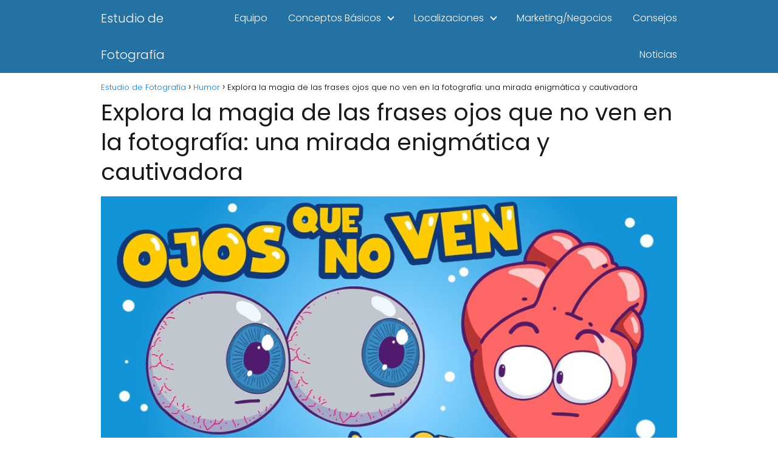

--- FILE ---
content_type: text/html; charset=UTF-8
request_url: https://estudiodefotografia.info/humor/ojos-q-no-ven-frases/
body_size: 12276
content:
<!DOCTYPE html>

<html lang="es" >
	
<head>
	
<meta charset="UTF-8">
<meta name="viewport" content="width=device-width, initial-scale=1.0, maximum-scale=2.0">
<meta name='robots' content='index, follow, max-image-preview:large, max-snippet:-1, max-video-preview:-1' />

	<!-- This site is optimized with the Yoast SEO plugin v21.3 - https://yoast.com/wordpress/plugins/seo/ -->
	<title>Explora la magia de las frases ojos que no ven en la fotografía: una mirada enigmática y cautivadora | Estudio de Fotograf&iacute;a</title>
	<link rel="canonical" href="https://estudiodefotografia.info/humor/ojos-q-no-ven-frases/" />
	<meta property="og:locale" content="es_ES" />
	<meta property="og:type" content="article" />
	<meta property="og:title" content="Explora la magia de las frases ojos que no ven en la fotografía: una mirada enigmática y cautivadora | Estudio de Fotograf&iacute;a" />
	<meta property="og:description" content="1. Ojos que no ven, cámara que capta La fotografía es una ... Leer más" />
	<meta property="og:url" content="https://estudiodefotografia.info/humor/ojos-q-no-ven-frases/" />
	<meta property="og:site_name" content="Estudio de Fotograf&iacute;a" />
	<meta property="article:published_time" content="2023-10-15T08:52:59+00:00" />
	<meta name="author" content="admin" />
	<meta name="twitter:card" content="summary_large_image" />
	<meta name="twitter:label1" content="Escrito por" />
	<meta name="twitter:data1" content="admin" />
	<meta name="twitter:label2" content="Tiempo de lectura" />
	<meta name="twitter:data2" content="8 minutos" />
	<script type="application/ld+json" class="yoast-schema-graph">{"@context":"https://schema.org","@graph":[{"@type":"WebPage","@id":"https://estudiodefotografia.info/humor/ojos-q-no-ven-frases/","url":"https://estudiodefotografia.info/humor/ojos-q-no-ven-frases/","name":"Explora la magia de las frases ojos que no ven en la fotografía: una mirada enigmática y cautivadora | Estudio de Fotograf&iacute;a","isPartOf":{"@id":"https://estudiodefotografia.info/#website"},"primaryImageOfPage":{"@id":"https://estudiodefotografia.info/humor/ojos-q-no-ven-frases/#primaryimage"},"image":{"@id":"https://estudiodefotografia.info/humor/ojos-q-no-ven-frases/#primaryimage"},"thumbnailUrl":"https://estudiodefotografia.info/wp-content/uploads/2023/10/ojos-q-no-ven-frases.jpg","datePublished":"2023-10-15T08:52:59+00:00","dateModified":"2023-10-15T08:52:59+00:00","author":{"@id":"https://estudiodefotografia.info/#/schema/person/6929b151c7d4a2894654f77ebd14b29a"},"breadcrumb":{"@id":"https://estudiodefotografia.info/humor/ojos-q-no-ven-frases/#breadcrumb"},"inLanguage":"es","potentialAction":[{"@type":"ReadAction","target":["https://estudiodefotografia.info/humor/ojos-q-no-ven-frases/"]}]},{"@type":"ImageObject","inLanguage":"es","@id":"https://estudiodefotografia.info/humor/ojos-q-no-ven-frases/#primaryimage","url":"https://estudiodefotografia.info/wp-content/uploads/2023/10/ojos-q-no-ven-frases.jpg","contentUrl":"https://estudiodefotografia.info/wp-content/uploads/2023/10/ojos-q-no-ven-frases.jpg","width":1280,"height":720},{"@type":"WebSite","@id":"https://estudiodefotografia.info/#website","url":"https://estudiodefotografia.info/","name":"Estudio de Fotograf&iacute;a","description":"Gu&iacute;as, trucos y consejos para mejorar tu fotograf&iacute;a","potentialAction":[{"@type":"SearchAction","target":{"@type":"EntryPoint","urlTemplate":"https://estudiodefotografia.info/?s={search_term_string}"},"query-input":"required name=search_term_string"}],"inLanguage":"es"},{"@type":"Person","@id":"https://estudiodefotografia.info/#/schema/person/6929b151c7d4a2894654f77ebd14b29a","name":"admin","image":{"@type":"ImageObject","inLanguage":"es","@id":"https://estudiodefotografia.info/#/schema/person/image/","url":"https://secure.gravatar.com/avatar/e5a524d9272be8e32799433ccb3eef37?s=96&d=mm&r=g","contentUrl":"https://secure.gravatar.com/avatar/e5a524d9272be8e32799433ccb3eef37?s=96&d=mm&r=g","caption":"admin"}}]}</script>
	<!-- / Yoast SEO plugin. -->


<link rel="alternate" type="application/rss+xml" title="Estudio de Fotograf&iacute;a &raquo; Feed" href="https://estudiodefotografia.info/feed/" />
<link rel="alternate" type="application/rss+xml" title="Estudio de Fotograf&iacute;a &raquo; Feed de los comentarios" href="https://estudiodefotografia.info/comments/feed/" />
<link rel="alternate" type="application/rss+xml" title="Estudio de Fotograf&iacute;a &raquo; Comentario Explora la magia de las frases ojos que no ven en la fotografía: una mirada enigmática y cautivadora del feed" href="https://estudiodefotografia.info/humor/ojos-q-no-ven-frases/feed/" />
<link rel='stylesheet' id='wp-block-library-css' href='https://estudiodefotografia.info/wp-includes/css/dist/block-library/style.min.css?ver=6.3.1' type='text/css' media='all' />
<style id='classic-theme-styles-inline-css' type='text/css'>
/*! This file is auto-generated */
.wp-block-button__link{color:#fff;background-color:#32373c;border-radius:9999px;box-shadow:none;text-decoration:none;padding:calc(.667em + 2px) calc(1.333em + 2px);font-size:1.125em}.wp-block-file__button{background:#32373c;color:#fff;text-decoration:none}
</style>
<style id='global-styles-inline-css' type='text/css'>
body{--wp--preset--color--black: #000000;--wp--preset--color--cyan-bluish-gray: #abb8c3;--wp--preset--color--white: #ffffff;--wp--preset--color--pale-pink: #f78da7;--wp--preset--color--vivid-red: #cf2e2e;--wp--preset--color--luminous-vivid-orange: #ff6900;--wp--preset--color--luminous-vivid-amber: #fcb900;--wp--preset--color--light-green-cyan: #7bdcb5;--wp--preset--color--vivid-green-cyan: #00d084;--wp--preset--color--pale-cyan-blue: #8ed1fc;--wp--preset--color--vivid-cyan-blue: #0693e3;--wp--preset--color--vivid-purple: #9b51e0;--wp--preset--gradient--vivid-cyan-blue-to-vivid-purple: linear-gradient(135deg,rgba(6,147,227,1) 0%,rgb(155,81,224) 100%);--wp--preset--gradient--light-green-cyan-to-vivid-green-cyan: linear-gradient(135deg,rgb(122,220,180) 0%,rgb(0,208,130) 100%);--wp--preset--gradient--luminous-vivid-amber-to-luminous-vivid-orange: linear-gradient(135deg,rgba(252,185,0,1) 0%,rgba(255,105,0,1) 100%);--wp--preset--gradient--luminous-vivid-orange-to-vivid-red: linear-gradient(135deg,rgba(255,105,0,1) 0%,rgb(207,46,46) 100%);--wp--preset--gradient--very-light-gray-to-cyan-bluish-gray: linear-gradient(135deg,rgb(238,238,238) 0%,rgb(169,184,195) 100%);--wp--preset--gradient--cool-to-warm-spectrum: linear-gradient(135deg,rgb(74,234,220) 0%,rgb(151,120,209) 20%,rgb(207,42,186) 40%,rgb(238,44,130) 60%,rgb(251,105,98) 80%,rgb(254,248,76) 100%);--wp--preset--gradient--blush-light-purple: linear-gradient(135deg,rgb(255,206,236) 0%,rgb(152,150,240) 100%);--wp--preset--gradient--blush-bordeaux: linear-gradient(135deg,rgb(254,205,165) 0%,rgb(254,45,45) 50%,rgb(107,0,62) 100%);--wp--preset--gradient--luminous-dusk: linear-gradient(135deg,rgb(255,203,112) 0%,rgb(199,81,192) 50%,rgb(65,88,208) 100%);--wp--preset--gradient--pale-ocean: linear-gradient(135deg,rgb(255,245,203) 0%,rgb(182,227,212) 50%,rgb(51,167,181) 100%);--wp--preset--gradient--electric-grass: linear-gradient(135deg,rgb(202,248,128) 0%,rgb(113,206,126) 100%);--wp--preset--gradient--midnight: linear-gradient(135deg,rgb(2,3,129) 0%,rgb(40,116,252) 100%);--wp--preset--font-size--small: 13px;--wp--preset--font-size--medium: 20px;--wp--preset--font-size--large: 36px;--wp--preset--font-size--x-large: 42px;--wp--preset--spacing--20: 0.44rem;--wp--preset--spacing--30: 0.67rem;--wp--preset--spacing--40: 1rem;--wp--preset--spacing--50: 1.5rem;--wp--preset--spacing--60: 2.25rem;--wp--preset--spacing--70: 3.38rem;--wp--preset--spacing--80: 5.06rem;--wp--preset--shadow--natural: 6px 6px 9px rgba(0, 0, 0, 0.2);--wp--preset--shadow--deep: 12px 12px 50px rgba(0, 0, 0, 0.4);--wp--preset--shadow--sharp: 6px 6px 0px rgba(0, 0, 0, 0.2);--wp--preset--shadow--outlined: 6px 6px 0px -3px rgba(255, 255, 255, 1), 6px 6px rgba(0, 0, 0, 1);--wp--preset--shadow--crisp: 6px 6px 0px rgba(0, 0, 0, 1);}:where(.is-layout-flex){gap: 0.5em;}:where(.is-layout-grid){gap: 0.5em;}body .is-layout-flow > .alignleft{float: left;margin-inline-start: 0;margin-inline-end: 2em;}body .is-layout-flow > .alignright{float: right;margin-inline-start: 2em;margin-inline-end: 0;}body .is-layout-flow > .aligncenter{margin-left: auto !important;margin-right: auto !important;}body .is-layout-constrained > .alignleft{float: left;margin-inline-start: 0;margin-inline-end: 2em;}body .is-layout-constrained > .alignright{float: right;margin-inline-start: 2em;margin-inline-end: 0;}body .is-layout-constrained > .aligncenter{margin-left: auto !important;margin-right: auto !important;}body .is-layout-constrained > :where(:not(.alignleft):not(.alignright):not(.alignfull)){max-width: var(--wp--style--global--content-size);margin-left: auto !important;margin-right: auto !important;}body .is-layout-constrained > .alignwide{max-width: var(--wp--style--global--wide-size);}body .is-layout-flex{display: flex;}body .is-layout-flex{flex-wrap: wrap;align-items: center;}body .is-layout-flex > *{margin: 0;}body .is-layout-grid{display: grid;}body .is-layout-grid > *{margin: 0;}:where(.wp-block-columns.is-layout-flex){gap: 2em;}:where(.wp-block-columns.is-layout-grid){gap: 2em;}:where(.wp-block-post-template.is-layout-flex){gap: 1.25em;}:where(.wp-block-post-template.is-layout-grid){gap: 1.25em;}.has-black-color{color: var(--wp--preset--color--black) !important;}.has-cyan-bluish-gray-color{color: var(--wp--preset--color--cyan-bluish-gray) !important;}.has-white-color{color: var(--wp--preset--color--white) !important;}.has-pale-pink-color{color: var(--wp--preset--color--pale-pink) !important;}.has-vivid-red-color{color: var(--wp--preset--color--vivid-red) !important;}.has-luminous-vivid-orange-color{color: var(--wp--preset--color--luminous-vivid-orange) !important;}.has-luminous-vivid-amber-color{color: var(--wp--preset--color--luminous-vivid-amber) !important;}.has-light-green-cyan-color{color: var(--wp--preset--color--light-green-cyan) !important;}.has-vivid-green-cyan-color{color: var(--wp--preset--color--vivid-green-cyan) !important;}.has-pale-cyan-blue-color{color: var(--wp--preset--color--pale-cyan-blue) !important;}.has-vivid-cyan-blue-color{color: var(--wp--preset--color--vivid-cyan-blue) !important;}.has-vivid-purple-color{color: var(--wp--preset--color--vivid-purple) !important;}.has-black-background-color{background-color: var(--wp--preset--color--black) !important;}.has-cyan-bluish-gray-background-color{background-color: var(--wp--preset--color--cyan-bluish-gray) !important;}.has-white-background-color{background-color: var(--wp--preset--color--white) !important;}.has-pale-pink-background-color{background-color: var(--wp--preset--color--pale-pink) !important;}.has-vivid-red-background-color{background-color: var(--wp--preset--color--vivid-red) !important;}.has-luminous-vivid-orange-background-color{background-color: var(--wp--preset--color--luminous-vivid-orange) !important;}.has-luminous-vivid-amber-background-color{background-color: var(--wp--preset--color--luminous-vivid-amber) !important;}.has-light-green-cyan-background-color{background-color: var(--wp--preset--color--light-green-cyan) !important;}.has-vivid-green-cyan-background-color{background-color: var(--wp--preset--color--vivid-green-cyan) !important;}.has-pale-cyan-blue-background-color{background-color: var(--wp--preset--color--pale-cyan-blue) !important;}.has-vivid-cyan-blue-background-color{background-color: var(--wp--preset--color--vivid-cyan-blue) !important;}.has-vivid-purple-background-color{background-color: var(--wp--preset--color--vivid-purple) !important;}.has-black-border-color{border-color: var(--wp--preset--color--black) !important;}.has-cyan-bluish-gray-border-color{border-color: var(--wp--preset--color--cyan-bluish-gray) !important;}.has-white-border-color{border-color: var(--wp--preset--color--white) !important;}.has-pale-pink-border-color{border-color: var(--wp--preset--color--pale-pink) !important;}.has-vivid-red-border-color{border-color: var(--wp--preset--color--vivid-red) !important;}.has-luminous-vivid-orange-border-color{border-color: var(--wp--preset--color--luminous-vivid-orange) !important;}.has-luminous-vivid-amber-border-color{border-color: var(--wp--preset--color--luminous-vivid-amber) !important;}.has-light-green-cyan-border-color{border-color: var(--wp--preset--color--light-green-cyan) !important;}.has-vivid-green-cyan-border-color{border-color: var(--wp--preset--color--vivid-green-cyan) !important;}.has-pale-cyan-blue-border-color{border-color: var(--wp--preset--color--pale-cyan-blue) !important;}.has-vivid-cyan-blue-border-color{border-color: var(--wp--preset--color--vivid-cyan-blue) !important;}.has-vivid-purple-border-color{border-color: var(--wp--preset--color--vivid-purple) !important;}.has-vivid-cyan-blue-to-vivid-purple-gradient-background{background: var(--wp--preset--gradient--vivid-cyan-blue-to-vivid-purple) !important;}.has-light-green-cyan-to-vivid-green-cyan-gradient-background{background: var(--wp--preset--gradient--light-green-cyan-to-vivid-green-cyan) !important;}.has-luminous-vivid-amber-to-luminous-vivid-orange-gradient-background{background: var(--wp--preset--gradient--luminous-vivid-amber-to-luminous-vivid-orange) !important;}.has-luminous-vivid-orange-to-vivid-red-gradient-background{background: var(--wp--preset--gradient--luminous-vivid-orange-to-vivid-red) !important;}.has-very-light-gray-to-cyan-bluish-gray-gradient-background{background: var(--wp--preset--gradient--very-light-gray-to-cyan-bluish-gray) !important;}.has-cool-to-warm-spectrum-gradient-background{background: var(--wp--preset--gradient--cool-to-warm-spectrum) !important;}.has-blush-light-purple-gradient-background{background: var(--wp--preset--gradient--blush-light-purple) !important;}.has-blush-bordeaux-gradient-background{background: var(--wp--preset--gradient--blush-bordeaux) !important;}.has-luminous-dusk-gradient-background{background: var(--wp--preset--gradient--luminous-dusk) !important;}.has-pale-ocean-gradient-background{background: var(--wp--preset--gradient--pale-ocean) !important;}.has-electric-grass-gradient-background{background: var(--wp--preset--gradient--electric-grass) !important;}.has-midnight-gradient-background{background: var(--wp--preset--gradient--midnight) !important;}.has-small-font-size{font-size: var(--wp--preset--font-size--small) !important;}.has-medium-font-size{font-size: var(--wp--preset--font-size--medium) !important;}.has-large-font-size{font-size: var(--wp--preset--font-size--large) !important;}.has-x-large-font-size{font-size: var(--wp--preset--font-size--x-large) !important;}
.wp-block-navigation a:where(:not(.wp-element-button)){color: inherit;}
:where(.wp-block-post-template.is-layout-flex){gap: 1.25em;}:where(.wp-block-post-template.is-layout-grid){gap: 1.25em;}
:where(.wp-block-columns.is-layout-flex){gap: 2em;}:where(.wp-block-columns.is-layout-grid){gap: 2em;}
.wp-block-pullquote{font-size: 1.5em;line-height: 1.6;}
</style>
<link rel='stylesheet' id='youtube-iframe-replace-css-css' href='https://estudiodefotografia.info/wp-content/plugins/aitomaticblog//public/css/style-iyr.css?ver=6.3.1' type='text/css' media='all' />
<link rel='stylesheet' id='post-related-css-css' href='https://estudiodefotografia.info/wp-content/plugins/aitomaticblog//public/css/post-related.css?ver=6.3.1' type='text/css' media='all' />
<link rel='stylesheet' id='turbo-vinetas-css-css' href='https://estudiodefotografia.info/wp-content/plugins/turbo-vinetas-v2.0/turbo-vinetas.css?ver=1.1' type='text/css' media='all' />
<link rel='stylesheet' id='asap-style-css' href='https://estudiodefotografia.info/wp-content/themes/asap/assets/css/main.min.css?ver=02220923' type='text/css' media='all' />
<style id='asap-style-inline-css' type='text/css'>
body {font-family: 'Poppins', sans-serif !important;background: #FFFFFF;font-weight: 300 !important;}h1,h2,h3,h4,h5,h6 {font-family: 'Poppins', sans-serif !important;font-weight: 400;line-height: 1.3;}h1 {color:#181818}h2,h5,h6{color:#181818}h3{color:#181818}h4{color:#181818}.article-loop p,.article-loop-featured p,.article-loop h2,.article-loop h3,.article-loop h4,.article-loop-featured h2,.article-loop-featured h3,.article-loop span.entry-title, .related-posts p,.last-post-sidebar p,.woocommerce-loop-product__title {font-family: 'Poppins', sans-serif !important;font-size: 18px !important;font-weight: 300 !important;}.article-loop .show-extract p,.article-loop .show-extract span {font-family: 'Poppins', sans-serif !important;font-weight: 300 !important;}a {color: #0183e4;}.the-content .post-index span,.des-category .post-index span {font-size:18px;}.the-content .post-index li,.the-content .post-index a,.des-category .post-index li,.des-category .post-index a,.comment-respond > p > span > a,.asap-pros-cons-title span,.asap-pros-cons ul li span,.woocommerce #reviews #comments ol.commentlist li .comment-text p,.woocommerce #review_form #respond p,.woocommerce .comment-reply-title,.woocommerce form .form-row label, .woocommerce-page form .form-row label {font-size: calc(18px - 2px);}.content-tags a,.tagcloud a {border:1px solid #0183e4;}.content-tags a:hover,.tagcloud a:hover {color: #0183e499;}p,.the-content ul li,.the-content ol li {color: #181818;font-size: 18px;line-height: 1.6;}.comment-author cite,.primary-sidebar ul li a,.woocommerce ul.products li.product .price,span.asap-author,.content-cluster .show-extract span {color: #181818;}.comment-body p,#commentform input,#commentform textarea{font-size: calc(18px - 2px);}.social-title {font-size: calc(18px - 3px);}.breadcrumb a,.breadcrumb span,.woocommerce .woocommerce-breadcrumb {font-size: calc(18px - 5px);}.content-footer p,.content-footer li,.search-header input:not([type=submit]):not([type=radio]):not([type=checkbox]):not([type=file]) {font-size: calc(18px - 4px) !important;}.search-header input:not([type=submit]):not([type=radio]):not([type=checkbox]):not([type=file]) {border:1px solid #FFFFFF26 !important;}h1 {font-size: 38px;}h2 {font-size: 32px;}h3 {font-size: 28px;}h4 {font-size: 23px;}.site-header,#cookiesbox {background: #2471a3;}.site-header-wc a span.count-number {border:1px solid #FFFFFF;}.content-footer {background: #2471a3;}.comment-respond > p,.area-comentarios ol > p,.error404 .content-loop p + p,.search .content-loop .search-home + p {border-bottom:1px solid #2471a3}.pagination a,.nav-links a,.woocommerce #respond input#submit,.woocommerce a.button, .woocommerce button.button,.woocommerce input.button,.woocommerce #respond input#submit.alt,.woocommerce a.button.alt,.woocommerce button.button.alt,.woocommerce input.button.alt,.wpcf7-form input.wpcf7-submit {background: #2471a3;color: #FFFFFF !important;}.woocommerce div.product .woocommerce-tabs ul.tabs li.active {border-bottom: 2px solid #2471a3;}.pagination a:hover,.nav-links a:hover {background: #2471a3B3;}.article-loop a span.entry-title{color:#181818 !important;}.article-loop a:hover p,.article-loop a:hover h2,.article-loop a:hover h3,.article-loop a:hover span.entry-title {color: #0183e4 !important;}.article-loop.custom-links a:hover span.entry-title,.asap-loop-horizontal .article-loop a:hover span.entry-title {color: #181818 !important;}#commentform input,#commentform textarea {border: 2px solid #2471a3;font-weight: 300 !important;}.content-loop {max-width: 980px;}.site-header-content,.site-header-content-top {max-width: 980px;}.content-footer {max-width: calc(980px - 32px); }.content-footer-social {background: #2471a31A;}.content-single {max-width: 980px;}.content-page {max-width: 980px;}.content-wc {max-width: 980px;}.reply a,.go-top {background: #2471a3;color: #FFFFFF;}.reply a {border: 2px solid #2471a3;}#commentform input[type=submit] {background: #2471a3;color: #FFFFFF;}.site-header a,header,header label {color: #FFFFFF;}.content-footer a,.content-footer p,.content-footer .widget-area {color: #FFFFFF;}header .line {background: #FFFFFF;}.site-logo img {max-width: 160px;width:100%;}.content-footer .logo-footer img {max-width: 160px;}.search-header {margin-left: 0px;}.primary-sidebar {width:300px;}p.sidebar-title,.comment-respond > p,.area-comentarios ol > p,.asap-subtitle {font-size:calc(18px + 2px);}.popular-post-sidebar ol a {color:#181818;font-size:calc(18px - 2px);}.popular-post-sidebar ol li:before,.primary-sidebar div ul li:before {border-color: #2471a3;}.search-form input[type=submit] {background:#2471a3;}.search-form {border:2px solid #2471a3;}.sidebar-title:after,.archive .content-loop h1:after {background:#2471a3;}.single-nav .nav-prev a:before, .single-nav .nav-next a:before {border-color:#2471a3;}.single-nav a {color:#181818;font-size:calc(18px - 3px);}.the-content .post-index {border-top:2px solid #2471a3;}.the-content .post-index #show-table {color:#0183e4;font-size: calc(18px - 3px);font-weight: 300;}.the-content .post-index .btn-show {font-size: calc(18px - 3px) !important;}.search-header form {width:200px;}.site-header .site-header-wc svg {stroke:#FFFFFF;}.item-featured {color:#FFFFFF;background:#f16028;}.checkbox .check-table svg {stroke:#2471a3;}.article-content {height:196px;}.content-thin .content-cluster .article-content {height:160px !important;}.last-post-sidebar .article-content {height: 140px;margin-bottom: 8px}.related-posts .article-content {height: 120px;}.asap-box-design .article-content:not(.asap-box-design .last-post-sidebar .article-content) {min-height:196px;}.asap-box-design .related-posts .article-content {min-height:120px !important;}.asap-box-design .content-thin .content-cluster .article-content {heigth:160px !important;min-height:160px !important;}@media (max-width:1050px) { .last-post-sidebar .article-content,.related-posts .article-content {height: 150px !important}}@media (max-width: 480px) {.article-content {height: 180px}}@media (min-width:480px){.asap-loop-horizontal .content-thin .asap-columns-1 .content-cluster .article-image,.asap-loop-horizontal .content-thin .asap-columns-1 .content-cluster .article-content {height:100% !important;}.asap-loop-horizontal .asap-columns-1 .article-image:not(.asap-loop-horizontal .last-post-sidebar .asap-columns-1 .article-image), .asap-loop-horizontal .asap-columns-1 .article-content:not(.asap-loop-horizontal .last-post-sidebar .asap-columns-1 .article-content) {height:100% !important;}.asap-loop-horizontal .asap-columns-2 .article-image,.asap-loop-horizontal .asap-columns-2 .article-content,.asap-loop-horizontal .content-thin .asap-columns-2 .content-cluster .article-image,.asap-loop-horizontal .content-thin .asap-columns-2 .content-cluster .article-content {min-height:140px !important;height:100% !important;}.asap-loop-horizontal .asap-columns-3 .article-image,.asap-loop-horizontal .asap-columns-3 .article-content,.asap-loop-horizontal .content-thin .asap-columns-3 .content-cluster .article-image,.asap-loop-horizontal .content-thin .asap-columns-3 .content-cluster .article-content {min-height:120px !important;height:100% !important;}.asap-loop-horizontal .asap-columns-4 .article-image,.asap-loop-horizontal .asap-columns-4 .article-content,.asap-loop-horizontal .content-thin .asap-columns-4 .content-cluster .article-image,.asap-loop-horizontal .content-thin .asap-columns-4.content-cluster .article-content {min-height:100px !important;height:100% !important;}.asap-loop-horizontal .asap-columns-5 .article-image,.asap-loop-horizontal .asap-columns-5 .article-content,.asap-loop-horizontal .content-thin .asap-columns-5 .content-cluster .article-image,.asap-loop-horizontal .content-thin .asap-columns-5 .content-cluster .article-content {min-height:90px !important;height:100% !important;}}.article-loop .article-image,.article-loop a p,.article-loop img,.article-image-featured,input,textarea,a { transition:all .2s; }.article-loop:hover .article-image,.article-loop:hover img{transform:scale(1.05) }@media(max-width:480px) {h1,.archive .content-loop h1 {font-size: calc(38px - 8px);}h2 {font-size: calc(32px - 4px);}h3 {font-size: calc(28px - 4px);}}@media(min-width:1050px) {.content-thin {width: calc(95% - 300px);}#menu>ul {font-size: calc(18px - 2px);} #menu ul .menu-item-has-children:after {border: solid #FFFFFF;border-width: 0 2px 2px 0;}}@media(max-width:1050px) {#menu ul li .sub-menu li a:hover { color:#0183e4 !important;}#menu ul>li ul>li>a{font-size: calc(18px - 2px);}}.item-featured {margin-top:10px;} .asap-box-design .last-post-sidebar .article-content { min-height:140px;}.asap-box-design .last-post-sidebar .article-loop {margin-bottom:.85rem !important;} .asap-box-design .last-post-sidebar article:last-child { margin-bottom:2rem !important;}.asap-date-loop {font-size: calc(18px - 5px) !important;text-align:center;}.the-content h2:before,.the-content h2 span:before {margin-top: -70px;height: 70px; }.content-footer {padding:0;}.content-footer p {margin-bottom:0 !important;}.content-footer .widget-area {margin-bottom: 0rem;padding:1rem;}.content-footer li:first-child:before {content: '';padding: 0;}.content-footer li:before {content: '|';padding: 0 7px 0 5px;color: #fff;opacity: .4;}.content-footer li {list-style-type: none;display: inline;font-size: 15px;}.content-footer .widget-title {display: none;}.content-footer {background: #2471a3;}.content-footer-social {max-width: calc(980px - 32px);}
</style>
<link rel='stylesheet' id='generate-blog-css' href='https://estudiodefotografia.info/wp-content/plugins/gp-premium/blog/functions/css/style-min.css?ver=1.9.1' type='text/css' media='all' />
<script type='text/javascript' id='turbo-vinetas-js-js-extra'>
/* <![CDATA[ */
var turboVinetasSettings = {"url":"https:\/\/estudiodefotografia.info\/wp-admin\/admin-ajax.php","nonce":"3a92ecbef1","action":"load-data-vineta","contentText":"Consulta los mejores cursos para aprender online.","buttonText":"Ver cursos","buttonLink":"https:\/\/estudiodefotografia.info\/cursos\/?=","bgColor":"#ffffff","textColor":"","fontSize":""};
/* ]]> */
</script>
<script type='text/javascript' src='https://estudiodefotografia.info/wp-content/plugins/turbo-vinetas-v2.0/turbo-vinetas.js?ver=1.1' id='turbo-vinetas-js-js'></script>
<script type='text/javascript' src='https://estudiodefotografia.info/wp-includes/js/jquery/jquery.min.js?ver=3.7.0' id='jquery-core-js'></script>
<script type='text/javascript' src='https://estudiodefotografia.info/wp-includes/js/jquery/jquery-migrate.min.js?ver=3.4.1' id='jquery-migrate-js'></script>

<link rel='shortlink' href='https://estudiodefotografia.info/?p=48771' />
<link rel="alternate" type="application/json+oembed" href="https://estudiodefotografia.info/wp-json/oembed/1.0/embed?url=https%3A%2F%2Festudiodefotografia.info%2Fhumor%2Fojos-q-no-ven-frases%2F" />
<link rel="alternate" type="text/xml+oembed" href="https://estudiodefotografia.info/wp-json/oembed/1.0/embed?url=https%3A%2F%2Festudiodefotografia.info%2Fhumor%2Fojos-q-no-ven-frases%2F&#038;format=xml" />
<!-- Global site tag (gtag.js) - Google Analytics -->
<script async src="https://www.googletagmanager.com/gtag/js?id=UA-151748508-1"></script>
<script>
  window.dataLayer = window.dataLayer || [];
  function gtag(){dataLayer.push(arguments);}
  gtag('js', new Date());

  gtag('config', 'UA-151748508-1');
</script>
<script data-ad-client="ca-pub-8781821876227840" async src="https://pagead2.googlesyndication.com/pagead/js/adsbygoogle.js"></script><meta name="theme-color" content="#2471a3"><link rel="preload" as="image" href="https://estudiodefotografia.info/wp-content/uploads/2023/10/ojos-q-no-ven-frases-1024x576.jpg" imagesrcset="https://estudiodefotografia.info/wp-content/uploads/2023/10/ojos-q-no-ven-frases-1024x576.jpg 1024w, https://estudiodefotografia.info/wp-content/uploads/2023/10/ojos-q-no-ven-frases-300x169.jpg 300w, https://estudiodefotografia.info/wp-content/uploads/2023/10/ojos-q-no-ven-frases-768x432.jpg 768w, https://estudiodefotografia.info/wp-content/uploads/2023/10/ojos-q-no-ven-frases.jpg 1280w" imagesizes="(max-width: 1024px) 100vw, 1024px" /><style>@font-face {
            font-family: "Poppins";
            font-style: normal;
            font-weight: 300;
            src: local(""),
            url("https://estudiodefotografia.info/wp-content/themes/asap/assets/fonts/poppins-300.woff2") format("woff2"),
            url("https://estudiodefotografia.info/wp-content/themes/asap/assets/fonts/poppins-300.woff") format("woff");
            font-display: swap;
        } @font-face {
            font-family: "Poppins";
            font-style: normal;
            font-weight: 700;
            src: local(""),
            url("https://estudiodefotografia.info/wp-content/themes/asap/assets/fonts/poppins-700.woff2") format("woff2"),
            url("https://estudiodefotografia.info/wp-content/themes/asap/assets/fonts/poppins-700.woff") format("woff");
            font-display: swap;
        } @font-face {
            font-family: "Poppins";
            font-style: normal;
            font-weight: 400;
            src: local(""),
            url("https://estudiodefotografia.info/wp-content/themes/asap/assets/fonts/poppins-400.woff2") format("woff2"),
            url("https://estudiodefotografia.info/wp-content/themes/asap/assets/fonts/poppins-400.woff") format("woff");
            font-display: swap;
        } </style>


<!-- Schema: Organization -->

<script type="application/ld+json">
	{"@context":"http:\/\/schema.org","@type":"Organization","name":"Estudio de Fotograf&iacute;a","alternateName":"Gu&iacute;as, trucos y consejos para mejorar tu fotograf&iacute;a","url":"https:\/\/estudiodefotografia.info"}</script>


<!-- Schema: Article -->

    <script type="application/ld+json">
        {"@context":"https:\/\/schema.org","@type":"Article","mainEntityOfPage":{"@type":"WebPage","@id":"https:\/\/estudiodefotografia.info\/humor\/ojos-q-no-ven-frases\/"},"headline":"Explora la magia de las frases ojos que no ven en la fotograf\u00eda: una mirada enigm\u00e1tica y cautivadora","image":{"@type":"ImageObject","url":"https:\/\/estudiodefotografia.info\/wp-content\/uploads\/2023\/10\/ojos-q-no-ven-frases.jpg"},"author":{"@type":"Person","name":"admin","sameAs":"https:\/\/estudiodefotografia.info\/author\/admin\/"},"publisher":{"@type":"Organization","name":"Estudio de Fotograf&iacute;a"},"datePublished":"2023-10-15 08:52","dateModified":"2023-10-15 08:52"}    </script>



<!-- Schema: Search -->





<!-- Schema: Video -->


<link rel="icon" href="https://estudiodefotografia.info/wp-content/uploads/2020/03/cropped-favicon-fotografia-32x32.png" sizes="32x32" />
<link rel="icon" href="https://estudiodefotografia.info/wp-content/uploads/2020/03/cropped-favicon-fotografia-192x192.png" sizes="192x192" />
<link rel="apple-touch-icon" href="https://estudiodefotografia.info/wp-content/uploads/2020/03/cropped-favicon-fotografia-180x180.png" />
<meta name="msapplication-TileImage" content="https://estudiodefotografia.info/wp-content/uploads/2020/03/cropped-favicon-fotografia-270x270.png" />
		<style type="text/css" id="wp-custom-css">
			.btn-photo a{
	padding:0.6em;
	font-size:20px
}
		</style>
		</head>
	
<body data-rsssl=1 class="single postid-48771 post-image-above-header post-image-aligned-center sticky-menu-fade">
	
	
	

	
<header class="site-header">

	<div class="site-header-content">
		
				
			
	<div class="site-name">
		<a href="https://estudiodefotografia.info/">Estudio de Fotograf&iacute;a</a>
	</div>


			
			
						
			
		
		

<div>
	
		
	<input type="checkbox" id="btn-menu" />
	
	<label id="nav-icon" for="btn-menu">

		<div class="circle nav-icon">

			<span class="line top"></span>
			<span class="line middle"></span>
			<span class="line bottom"></span>

		</div>
		
	</label>
	
	
	<nav id="menu" itemscope="itemscope" itemtype="http://schema.org/SiteNavigationElement" role="navigation"  >
		
		
		<ul id="menu-menu" class="header-menu"><li id="menu-item-3219" class="menu-item menu-item-type-taxonomy menu-item-object-category menu-item-3219"><a href="https://estudiodefotografia.info/category/equipo/" itemprop="url">Equipo</a></li>
<li id="menu-item-3220" class="menu-item menu-item-type-taxonomy menu-item-object-category menu-item-has-children menu-item-3220"><a href="https://estudiodefotografia.info/category/conceptos-basicos/" itemprop="url">Conceptos Básicos</a>
<ul class="sub-menu">
	<li id="menu-item-3227" class="menu-item menu-item-type-taxonomy menu-item-object-category menu-item-3227"><a href="https://estudiodefotografia.info/category/retrato/" itemprop="url">Retrato</a></li>
	<li id="menu-item-3224" class="menu-item menu-item-type-taxonomy menu-item-object-category menu-item-3224"><a href="https://estudiodefotografia.info/category/post-produccion/" itemprop="url">Post Producción</a></li>
	<li id="menu-item-3228" class="menu-item menu-item-type-taxonomy menu-item-object-category menu-item-3228"><a href="https://estudiodefotografia.info/category/fotografia-deportiva/" itemprop="url">Fotografía Deportiva</a></li>
</ul>
</li>
<li id="menu-item-3222" class="menu-item menu-item-type-taxonomy menu-item-object-category menu-item-has-children menu-item-3222"><a href="https://estudiodefotografia.info/category/localizaciones/" itemprop="url">Localizaciones</a>
<ul class="sub-menu">
	<li id="menu-item-3223" class="menu-item menu-item-type-taxonomy menu-item-object-category menu-item-3223"><a href="https://estudiodefotografia.info/category/paisaje-naturaleza/" itemprop="url">Paisaje/Naturaleza</a></li>
</ul>
</li>
<li id="menu-item-3221" class="menu-item menu-item-type-taxonomy menu-item-object-category menu-item-3221"><a href="https://estudiodefotografia.info/category/marketing-negocios/" itemprop="url">Marketing/Negocios</a></li>
<li id="menu-item-3225" class="menu-item menu-item-type-taxonomy menu-item-object-category menu-item-3225"><a href="https://estudiodefotografia.info/category/consejos/" itemprop="url">Consejos</a></li>
<li id="menu-item-3226" class="menu-item menu-item-type-taxonomy menu-item-object-category menu-item-3226"><a href="https://estudiodefotografia.info/category/noticias/" itemprop="url">Noticias</a></li>
</ul>		
				
	</nav> 
	
</div>					
	</div>
	
</header>



<main class="content-single">
	
			
			
		
					
	<article class="article-full">
				
		
		
	
		
		<div role="navigation" aria-label="Breadcrumbs" class="breadcrumb-trail breadcrumbs" itemprop="breadcrumb"><ul class="breadcrumb" itemscope itemtype="http://schema.org/BreadcrumbList"><meta name="numberOfItems" content="3" /><meta name="itemListOrder" content="Ascending" /><li itemprop="itemListElement" itemscope itemtype="http://schema.org/ListItem" class="trail-item trail-begin"><a href="https://estudiodefotografia.info/" rel="home" itemprop="item"><span itemprop="name">Estudio de Fotograf&iacute;a</span></a><meta itemprop="position" content="1" /></li><li itemprop="itemListElement" itemscope itemtype="http://schema.org/ListItem" class="trail-item"><a href="https://estudiodefotografia.info/category/humor/" itemprop="item"><span itemprop="name">Humor</span></a><meta itemprop="position" content="2" /></li><li itemprop="itemListElement" itemscope itemtype="http://schema.org/ListItem" class="trail-item trail-end"><span itemprop="name">Explora la magia de las frases ojos que no ven en la fotografía: una mirada enigmática y cautivadora</span><meta itemprop="position" content="3" /></li></ul></div>
		<h1>Explora la magia de las frases ojos que no ven en la fotografía: una mirada enigmática y cautivadora</h1>
			
		
		
					

	

	
	
	

	

	

	

		
		
		
			
	
	<div class="post-thumbnail"><img width="1024" height="576" src="https://estudiodefotografia.info/wp-content/uploads/2023/10/ojos-q-no-ven-frases-1024x576.jpg" class="attachment-large size-large wp-post-image" alt="" decoding="async" fetchpriority="high" srcset="https://estudiodefotografia.info/wp-content/uploads/2023/10/ojos-q-no-ven-frases-1024x576.jpg 1024w, https://estudiodefotografia.info/wp-content/uploads/2023/10/ojos-q-no-ven-frases-300x169.jpg 300w, https://estudiodefotografia.info/wp-content/uploads/2023/10/ojos-q-no-ven-frases-768x432.jpg 768w, https://estudiodefotografia.info/wp-content/uploads/2023/10/ojos-q-no-ven-frases.jpg 1280w" sizes="(max-width: 1024px) 100vw, 1024px" /></div>

		

	
	<div class="the-content">
	
	<div class='code-block code-block-1' style='margin: 8px 0; clear: both;'>
<script async src="https://pagead2.googlesyndication.com/pagead/js/adsbygoogle.js"></script>
<!-- Ad Display 1 -->
<ins class="adsbygoogle"
     style="display:block"
     data-ad-client="ca-pub-8781821876227840"
     data-ad-slot="1711490890"
     data-ad-format="auto"
     data-full-width-responsive="true"></ins>
<script>
     (adsbygoogle = window.adsbygoogle || []).push({});
</script></div>
<h2>1. Ojos que no ven, cámara que capta</h2>
<p>La fotografía es una de las artes más poderosas que existe. Nos permite capturar momentos, expresiones y lugares de manera única, y atesorarlos para siempre. Cada fotografía cuenta una historia y nos transporta a ese instante preciso en el tiempo en el que fue tomada.</p>
<p>Cuando miramos una imagen, nuestros ojos se conectan directamente con la emoción que capturó el fotógrafo. La cámara se convierte en una herramienta capaz de trascender barreras y captar aquellos detalles que a simple vista podríamos pasar por alto. Es como si nuestros ojos no fueran suficientes para apreciar la belleza del mundo que nos rodea, pero la cámara lo hace posible.</p><div class='code-block code-block-2' style='margin: 8px 0; clear: both;'>
<script async src="https://pagead2.googlesyndication.com/pagead/js/adsbygoogle.js"></script>
<!-- Ad Display 1 -->
<ins class="adsbygoogle"
     style="display:block"
     data-ad-client="ca-pub-8781821876227840"
     data-ad-slot="1711490890"
     data-ad-format="auto"
     data-full-width-responsive="true"></ins>
<script>
     (adsbygoogle = window.adsbygoogle || []).push({});
</script></div>

<p>La fotografía permite detener el tiempo y crear recuerdos tangibles. Cada vez que observamos una fotografía, volvemos a vivir ese momento, a sentir esas emociones intensas y a revivir ese lugar. Es increíble cómo una imagen puede evocar tantas sensaciones y traer a nuestra mente recuerdos y vivencias.</p>
<p>En el mundo de la fotografía, el ojo del fotógrafo es fundamental. Es su visión única y su habilidad para captar los detalles y la intensidad del momento lo que hace que una fotografía sea especial. La cámara es solo una extensión de su creatividad y su capacidad de transmitir una historia a través de imágenes.</p>
<p>En conclusión, la fotografía es una forma de arte que nos permite apreciar la belleza y la emoción de los momentos que capturamos. A través de la cámara, podemos ver el mundo de una manera diferente y captar aquellos detalles que podrían pasar desapercibidos para nuestros ojos. La fotografía nos permite viajar en el tiempo y revivir esos momentos especiales una y otra vez.</p>
<h2>2. La fotografía: un lenguaje universal que trasciende lo visible</h2>
<p>La fotografía ha sido desde su invención en el siglo XIX un medio para capturar y transmitir momentos y emociones de manera visual. Sin embargo, su importancia va más allá de la mera representación de la realidad. La fotografía es un lenguaje universal, capaz de trascender las barreras del idioma y la cultura, y comunicar de forma directa y emotiva.</p>
<p>A través de la fotografía podemos contar historias, transmitir ideas y despertar emociones. Una imagen bien captada puede evocar sentimientos y llevarnos a lugares y momentos lejanos. Es un medio capaz de hablarnos sin palabras, de conectarnos con experiencias compartidas y de permitirnos ver el mundo desde la perspectiva de otros.</p>
<p>La fotografía también nos permite explorar y reflexionar sobre la realidad. A través de la cámara, el fotógrafo selecciona y enmarca una porción de la realidad, poniendo énfasis en ciertos elementos y creando una narrativa visual. Así, la fotografía no solo nos enseña a observar el mundo de una manera más atenta, sino que nos invita a cuestionar lo que vemos y a reflexionar sobre nuestro entorno.</p>
<p>La fotografía también tiene el poder de preservar la memoria y documentar la historia. A través de las imágenes, podemos recordar momentos importantes, celebrar logros y recordar a personas que ya no están con nosotros. Las fotografías se convierten en testigos silenciosos de nuestro pasado, y nos permiten mantener vivos los recuerdos y las experiencias compartidas.</p>
<p>La fotografía es un lenguaje que trasciende lo visible, que nos permite comunicarnos y comprender el mundo de una manera única. Ya sea que seamos fotógrafos profesionales o simplemente aficionados, todos podemos encontrar en ella un poderoso medio de expresión y conexión con los demás.<div class='global-div-post-related-aib'><a href='https://estudiodefotografia.info/humor/fotos-que-dan-risa/' class='post-related-aib'><div class='internal-div-post-related-aib'><span class='text-post-related-aib'>Quizás también te interese:</span>&nbsp; <span class='post-title-aib'>Descubre las fotos más divertidas que te harán reír a carcajadas</span></div></a></div>
<h2>3. Frases que revelan la belleza oculta ante nuestros ojos</h2>
<p>En el mundo de la fotografía, siempre buscamos capturar momentos y lugares que resalten la belleza que a menudo pasa desapercibida ante nuestros ojos. A veces necesitamos una lente especial que nos ayude a ver más allá de lo evidente, y es en esos momentos cuando nos encontramos con la verdadera magia de la imagen.</p>
<p>La fotografía nos enseña a apreciar los pequeños detalles que conforman la belleza en su estado más puro. Desde la delicadeza de los pétalos de una flor hasta las texturas sutiles de una hoja caída en el suelo, cada elemento tiene su propia historia que contar. Es a través de nuestra lente que revelamos esa belleza oculta y la inmortalizamos en una imagen que perdurará en el tiempo.</p>
<p>Al embarcarnos en la aventura de capturar la belleza oculta, nos encontramos con sorpresas inesperadas en cada rincón del mundo. Un rayo de luz que se filtra a través de las ramas de un árbol, creando un juego de sombras y resaltando la vida que existe incluso en los lugares más oscuros. Una mirada furtiva de un animal salvaje en su hábitat natural, mostrándonos su belleza en su forma más salvaje y auténtica.</p>
<p>La belleza oculta se encuentra en todas partes, solo debemos aprender a mirar con ojos nuevos y descubrirla. Tal vez sea una escena cotidiana en nuestra ciudad natal, que nunca antes habíamos prestado atención. O tal vez sea un paisaje lejano y desconocido que nos deja sin aliento. La fotografía nos desafía a salir de nuestra zona de confort y explorar lo desconocido, para revelar la belleza oculta ante nuestros ojos y compartirla con el mundo.</p>
<h2>4. Los ojos que no ven: una invitación a explorar nuevas perspectivas</h2>
<p>La fotografía es un arte que nos permite capturar momentos y emociones de una manera única. A través del lente de una cámara, somos capaces de congelar el tiempo y dar testimonio visual de nuestra realidad. Sin embargo, ¿qué pasa cuando nos limitamos a mirar solo desde una perspectiva?</p>
<p>En este artículo, quiero invitarte a explorar nuevas perspectivas a través de la fotografía. A menudo, nos acostumbramos a fotografiar desde nuestra posición habitual, sin considerar otras posibles vistas o ángulos. Pero ¿qué tal si nos alejamos un poco, nos agachamos o incluso nos subimos a un punto más alto? Al cambiar nuestra posición, podemos descubrir composiciones interesantes y sorprendentes que de otro modo pasarían desapercibidas.</p>
<p>No se trata solo de cambiar la posición física, también podemos experimentar con diferentes objetivos y filtros para alterar la perspectiva y crear imágenes más intrigantes. Desde un teleobjetivo que comprime la distancia entre los elementos, hasta un gran angular que amplía el campo de visión, cada lente ofrece oportunidades únicas para explorar y revelar detalles antes ocultos.</p>
<p>La fotografía es un medio poderoso para contar historias y transmitir emociones, y cambiar de perspectiva nos ayuda a expandir nuestro vocabulario visual. Al explorar nuevas formas de ver el mundo, podemos capturar imágenes que desafían las convenciones y ofrecen una mirada fresca y original. Así que la próxima vez que saques tu cámara, no tengas miedo de probar algo diferente y desafiarte a ti mismo a encontrar esos "ojos que no ven" que te revelarán un mundo lleno de sorpresas fotográficas.</p>
<div id='video-container' data-video-id='y8JLGr8A-es' style='width:100%; height:auto; max-width:587px; position: relative;'>
<div class='image-video-plugin' style='background:url("https://img.youtube.com/vi/y8JLGr8A-es/0.jpg") center no-repeat; background-size: cover;'></div>
<p>        <span class='youtube-play-button'></span><br />
        <noscript><a href='https://www.youtube.com/watch?v=y8JLGr8A-es' target='_blank' rel="noopener">Play on YouTube</a></noscript>
    </div>
<p></p>
<h2>5. Capturando emociones: frases que hablan al corazón de los ojos que no ven</h2>
<p>La fotografía tiene el poder de capturar momentos y emociones que muchas veces escapan a nuestra percepción. A través de una imagen, podemos sentir alegría, tristeza, asombro e incluso nostalgia. Pero, ¿qué sucede cuando nos encontramos frente a una fotografía que nos transmite emociones sin poder ver con nuestros propios ojos?</p>
<p>En este artículo, exploraremos frases que hablan al corazón de los ojos que no ven. Estas palabras, acompañadas de imágenes impactantes, nos permiten conectar de una manera única y profunda con las historias que se esconden detrás de cada fotografía. </p>
<p>La fotografía es un arte en constante evolución, y cada imagen tiene su propia historia que contar. Las frases que nos transportan al lugar y momento en que esa fotografía fue tomada, nos permiten apreciar aún más el valor y la belleza de cada instantánea. A través de estas palabras, podemos sentir la emoción y la pasión que el fotógrafo buscó plasmar en su obra.</p>
<p>Las imágenes hablan por sí solas, pero cuando van acompañadas de una frase que resuena en lo más profundo de nuestro ser, el impacto emocional se potencia. La combinación de la poderosa imagen y las palabras adecuadas, nos invita a reflexionar, a sentir, a imaginar. Nos traslada a otro tiempo, a otro lugar, y nos conecta con la esencia de la fotografía, que va más allá de la simple captura de un momento.</p>
<p>La próxima vez que te encuentres admirando una fotografía, detente un momento y presta atención a las palabras que la acompañan. Permit</p>
<div class='code-block code-block-3' style='margin: 8px 0; clear: both;'>
<script async src="https://pagead2.googlesyndication.com/pagead/js/adsbygoogle.js"></script>
<!-- Ad Display 1 -->
<ins class="adsbygoogle"
     style="display:block"
     data-ad-client="ca-pub-8781821876227840"
     data-ad-slot="1711490890"
     data-ad-format="auto"
     data-full-width-responsive="true"></ins>
<script>
     (adsbygoogle = window.adsbygoogle || []).push({});
</script></div>
<!-- AI CONTENT END 3 -->
				
	
	</div>

	
	
<div id="comentarios" class="area-comentarios">
	
	
		<div id="respond" class="comment-respond">
		<p>Deja una respuesta <small><a rel="nofollow" id="cancel-comment-reply-link" href="/humor/ojos-q-no-ven-frases/#respond" style="display:none;">Cancelar la respuesta</a></small></p><form action="https://estudiodefotografia.info/wp-comments-post.php" method="post" id="commentform" class="comment-form"><p class="comment-notes"><span id="email-notes">Tu dirección de correo electrónico no será publicada.</span> <span class="required-field-message">Los campos obligatorios están marcados con <span class="required">*</span></span></p><input placeholder="Nombre *" id="author" name="author" type="text" value="" size="30" required  />
<div class="fields-wrap"><input placeholder="Correo electrónico *" id="email" name="email" type="text" value="" size="30" required  />
<p class="comment-form-cookies-consent"><input id="wp-comment-cookies-consent" name="wp-comment-cookies-consent" type="checkbox" value="yes" /> <label for="wp-comment-cookies-consent">Guarda mi nombre, correo electrónico y web en este navegador para la próxima vez que comente.</label></p>
<textarea placeholder="Comentario" id="comment" name="comment" cols="45" rows="5" required></textarea><p class="form-submit"><input name="submit" type="submit" id="submit" class="submit" value="Publicar el comentario" /> <input type='hidden' name='comment_post_ID' value='48771' id='comment_post_ID' />
<input type='hidden' name='comment_parent' id='comment_parent' value='0' />
</p></form>	</div><!-- #respond -->
	
</div>			
	</article>
	
		
		
</main>

 

	
	
			
	<div class="footer-breadcrumb">
				
		<div class="breadcrumb-trail breadcrumbs"><ul class="breadcrumb"><li ><a href="https://estudiodefotografia.info/" rel="home" itemprop="item"><span itemprop="name">Estudio de Fotograf&iacute;a</span></a></li><li ><a href="https://estudiodefotografia.info/category/humor/" itemprop="item"><span itemprop="name">Humor</span></a></li><li ><span itemprop="name">Explora la magia de las frases ojos que no ven en la fotografía: una mirada enigmática y cautivadora</span></li></ul></div>			
	</div>
		
	
	
			
		<span class="go-top"><span>Subir</span><i class="arrow arrow-up"></i></span>
		
	
	
	
	
	<footer>
	
		<div class="content-footer">

			<div class="widget-content-footer">
				
				
								
					<div class="widget_text widget-area"><div class="textwidget custom-html-widget"><a href="https://estudiodefotografia.info/politica-de-privacidad/">Política de Privacidad</a>
<br>
<a href="https://estudiodefotografia.info/politica-de-cookies/">Política de Cookies</a>
<br>
<a href="https://estudiodefotografia.info/aviso-legal/">Aviso Legal</a></div></div>				
								
								
								
				
			</div>
			
		</div>

	</footer>

	
	
	



	<script type='text/javascript' src='https://estudiodefotografia.info/wp-includes/js/comment-reply.min.js?ver=6.3.1' id='comment-reply-js'></script>
<script type='text/javascript' src='https://estudiodefotografia.info/wp-content/plugins/aitomaticblog//public/js/youtube-iframe-replace.js?ver=1.0.0' id='youtube-iframe-replace-js-js'></script>
<script type='text/javascript' src='https://estudiodefotografia.info/wp-content/themes/asap/assets/js/asap.min.js?ver=07210623' id='asap-scripts-js'></script>

  </body>
</html>

<!-- Page cached by LiteSpeed Cache 5.6 on 2026-01-16 00:03:02 -->

--- FILE ---
content_type: text/html; charset=utf-8
request_url: https://www.google.com/recaptcha/api2/aframe
body_size: 268
content:
<!DOCTYPE HTML><html><head><meta http-equiv="content-type" content="text/html; charset=UTF-8"></head><body><script nonce="Pf_VfYbvxwuXvK-ozUGG8Q">/** Anti-fraud and anti-abuse applications only. See google.com/recaptcha */ try{var clients={'sodar':'https://pagead2.googlesyndication.com/pagead/sodar?'};window.addEventListener("message",function(a){try{if(a.source===window.parent){var b=JSON.parse(a.data);var c=clients[b['id']];if(c){var d=document.createElement('img');d.src=c+b['params']+'&rc='+(localStorage.getItem("rc::a")?sessionStorage.getItem("rc::b"):"");window.document.body.appendChild(d);sessionStorage.setItem("rc::e",parseInt(sessionStorage.getItem("rc::e")||0)+1);localStorage.setItem("rc::h",'1769126011117');}}}catch(b){}});window.parent.postMessage("_grecaptcha_ready", "*");}catch(b){}</script></body></html>